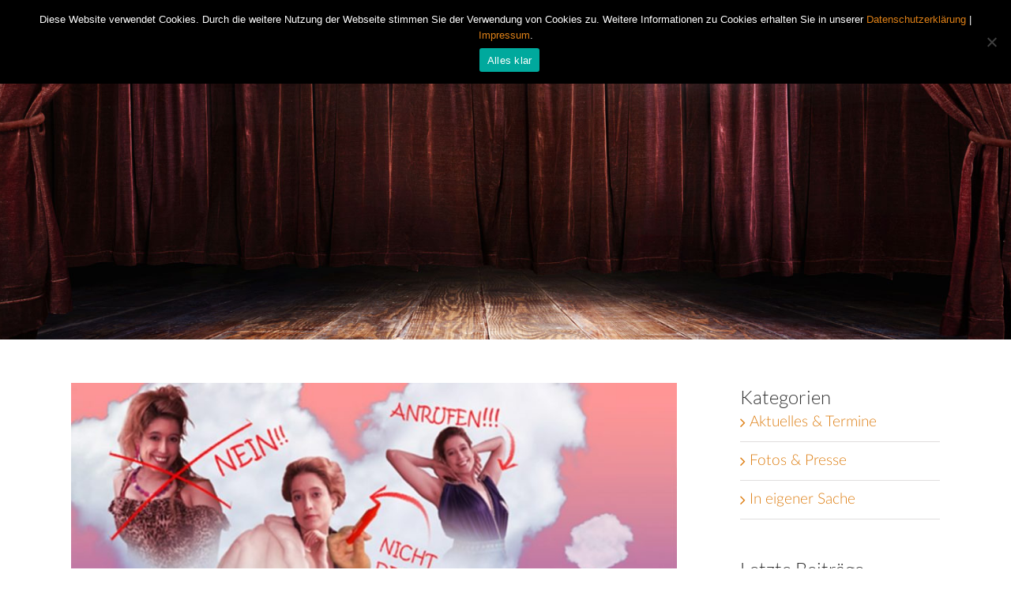

--- FILE ---
content_type: text/html; charset=UTF-8
request_url: https://kadekoehler.info/2018/05/14/rezension-zu-traumfrau-verzweifelt-gesucht/
body_size: 20087
content:
<!DOCTYPE html>
<html class="" lang="de">
<head>
	<meta http-equiv="X-UA-Compatible" content="IE=edge" />
	<meta http-equiv="Content-Type" content="text/html; charset=utf-8"/>
	<meta name="viewport" content="width=device-width, initial-scale=1" />
	<meta name='robots' content='index, follow, max-image-preview:large, max-snippet:-1, max-video-preview:-1' />
	<style>img:is([sizes="auto" i], [sizes^="auto," i]) { contain-intrinsic-size: 3000px 1500px }</style>
	
	<!-- This site is optimized with the Yoast SEO plugin v26.1.1 - https://yoast.com/wordpress/plugins/seo/ -->
	<title>Rezension zu &quot;Traumfrau verzweifelt gesucht&quot; - Klaus Dieter Köhler</title>
	<link rel="canonical" href="https://kadekoehler.info/2018/05/14/rezension-zu-traumfrau-verzweifelt-gesucht/" />
	<meta property="og:locale" content="de_DE" />
	<meta property="og:type" content="article" />
	<meta property="og:title" content="Rezension zu &quot;Traumfrau verzweifelt gesucht&quot; - Klaus Dieter Köhler" />
	<meta property="og:description" content="Wir treffen uns im »Polarbär« von Florian Grobbel (13. Februar 2017) Jaja, die Achtziger. Man kann ja viel kritisieren an der heutigen Zeit, aber jeder, der nach 1995 geboren wurde und je einmal einen" />
	<meta property="og:url" content="https://kadekoehler.info/2018/05/14/rezension-zu-traumfrau-verzweifelt-gesucht/" />
	<meta property="og:site_name" content="Klaus Dieter Köhler" />
	<meta property="article:published_time" content="2018-05-14T11:29:38+00:00" />
	<meta property="article:modified_time" content="2018-08-01T11:00:57+00:00" />
	<meta property="og:image" content="https://kadekoehler.info/wp-content/uploads/2018/05/klaus_dieter_koehler_theaterregisseur_beitragsbild_traumfrau_verzweifelt_gesucht_polarbaer.jpg" />
	<meta property="og:image:width" content="1049" />
	<meta property="og:image:height" content="709" />
	<meta property="og:image:type" content="image/jpeg" />
	<meta name="author" content="Klaus Dieter Köhler" />
	<meta name="twitter:card" content="summary_large_image" />
	<meta name="twitter:label1" content="Verfasst von" />
	<meta name="twitter:data1" content="Klaus Dieter Köhler" />
	<meta name="twitter:label2" content="Geschätzte Lesezeit" />
	<meta name="twitter:data2" content="4 Minuten" />
	<script type="application/ld+json" class="yoast-schema-graph">{"@context":"https://schema.org","@graph":[{"@type":"Article","@id":"https://kadekoehler.info/2018/05/14/rezension-zu-traumfrau-verzweifelt-gesucht/#article","isPartOf":{"@id":"https://kadekoehler.info/2018/05/14/rezension-zu-traumfrau-verzweifelt-gesucht/"},"author":{"name":"Klaus Dieter Köhler","@id":"https://kadekoehler.info/#/schema/person/51dbc726067b5764a9e7f5de750dee58"},"headline":"Rezension zu &#8222;Traumfrau verzweifelt gesucht&#8220;","datePublished":"2018-05-14T11:29:38+00:00","dateModified":"2018-08-01T11:00:57+00:00","mainEntityOfPage":{"@id":"https://kadekoehler.info/2018/05/14/rezension-zu-traumfrau-verzweifelt-gesucht/"},"wordCount":757,"commentCount":0,"publisher":{"@id":"https://kadekoehler.info/#/schema/person/51dbc726067b5764a9e7f5de750dee58"},"image":{"@id":"https://kadekoehler.info/2018/05/14/rezension-zu-traumfrau-verzweifelt-gesucht/#primaryimage"},"thumbnailUrl":"https://kadekoehler.info/wp-content/uploads/2018/05/klaus_dieter_koehler_theaterregisseur_beitragsbild_traumfrau_verzweifelt_gesucht_polarbaer.jpg","articleSection":["Fotos &amp; Presse"],"inLanguage":"de","potentialAction":[{"@type":"CommentAction","name":"Comment","target":["https://kadekoehler.info/2018/05/14/rezension-zu-traumfrau-verzweifelt-gesucht/#respond"]}]},{"@type":"WebPage","@id":"https://kadekoehler.info/2018/05/14/rezension-zu-traumfrau-verzweifelt-gesucht/","url":"https://kadekoehler.info/2018/05/14/rezension-zu-traumfrau-verzweifelt-gesucht/","name":"Rezension zu \"Traumfrau verzweifelt gesucht\" - Klaus Dieter Köhler","isPartOf":{"@id":"https://kadekoehler.info/#website"},"primaryImageOfPage":{"@id":"https://kadekoehler.info/2018/05/14/rezension-zu-traumfrau-verzweifelt-gesucht/#primaryimage"},"image":{"@id":"https://kadekoehler.info/2018/05/14/rezension-zu-traumfrau-verzweifelt-gesucht/#primaryimage"},"thumbnailUrl":"https://kadekoehler.info/wp-content/uploads/2018/05/klaus_dieter_koehler_theaterregisseur_beitragsbild_traumfrau_verzweifelt_gesucht_polarbaer.jpg","datePublished":"2018-05-14T11:29:38+00:00","dateModified":"2018-08-01T11:00:57+00:00","breadcrumb":{"@id":"https://kadekoehler.info/2018/05/14/rezension-zu-traumfrau-verzweifelt-gesucht/#breadcrumb"},"inLanguage":"de","potentialAction":[{"@type":"ReadAction","target":["https://kadekoehler.info/2018/05/14/rezension-zu-traumfrau-verzweifelt-gesucht/"]}]},{"@type":"ImageObject","inLanguage":"de","@id":"https://kadekoehler.info/2018/05/14/rezension-zu-traumfrau-verzweifelt-gesucht/#primaryimage","url":"https://kadekoehler.info/wp-content/uploads/2018/05/klaus_dieter_koehler_theaterregisseur_beitragsbild_traumfrau_verzweifelt_gesucht_polarbaer.jpg","contentUrl":"https://kadekoehler.info/wp-content/uploads/2018/05/klaus_dieter_koehler_theaterregisseur_beitragsbild_traumfrau_verzweifelt_gesucht_polarbaer.jpg","width":1049,"height":709,"caption":"Klaus-Dieter Köhler Theaterregisseur Traumfrau verzweifelt gesucht Rezension"},{"@type":"BreadcrumbList","@id":"https://kadekoehler.info/2018/05/14/rezension-zu-traumfrau-verzweifelt-gesucht/#breadcrumb","itemListElement":[{"@type":"ListItem","position":1,"name":"Home","item":"https://kadekoehler.info/"},{"@type":"ListItem","position":2,"name":"Blog","item":"https://kadekoehler.info/fotos-und-presse/"},{"@type":"ListItem","position":3,"name":"Rezension zu &#8222;Traumfrau verzweifelt gesucht&#8220;"}]},{"@type":"WebSite","@id":"https://kadekoehler.info/#website","url":"https://kadekoehler.info/","name":"Klaus-Dieter Köhler","description":"","publisher":{"@id":"https://kadekoehler.info/#/schema/person/51dbc726067b5764a9e7f5de750dee58"},"potentialAction":[{"@type":"SearchAction","target":{"@type":"EntryPoint","urlTemplate":"https://kadekoehler.info/?s={search_term_string}"},"query-input":{"@type":"PropertyValueSpecification","valueRequired":true,"valueName":"search_term_string"}}],"inLanguage":"de"},{"@type":["Person","Organization"],"@id":"https://kadekoehler.info/#/schema/person/51dbc726067b5764a9e7f5de750dee58","name":"Klaus Dieter Köhler","image":{"@type":"ImageObject","inLanguage":"de","@id":"https://kadekoehler.info/#/schema/person/image/","url":"https://kadekoehler.info/wp-content/uploads/2015/08/klaus_dieter_koehler_theaterregisseur_ueber_mich_foto.jpg","contentUrl":"https://kadekoehler.info/wp-content/uploads/2015/08/klaus_dieter_koehler_theaterregisseur_ueber_mich_foto.jpg","width":1619,"height":2428,"caption":"Klaus Dieter Köhler"},"logo":{"@id":"https://kadekoehler.info/#/schema/person/image/"},"url":"https://kadekoehler.info/author/kade/"}]}</script>
	<!-- / Yoast SEO plugin. -->


<link rel="alternate" type="application/rss+xml" title="Klaus Dieter Köhler &raquo; Feed" href="https://kadekoehler.info/feed/" />
<link rel="alternate" type="application/rss+xml" title="Klaus Dieter Köhler &raquo; Kommentar-Feed" href="https://kadekoehler.info/comments/feed/" />
					<link rel="shortcut icon" href="https://kadekoehler.info/wp-content/uploads/2017/01/klaus_dieter_koehler_theaterregisseur_favicon_16x16px.jpg" type="image/x-icon" />
		
					<!-- Apple Touch Icon -->
			<link rel="apple-touch-icon" sizes="180x180" href="https://kadekoehler.info/wp-content/uploads/2017/01/klaus_dieter_koehler_theaterregisseur_favicon_114x114px.jpg">
		
					<!-- Android Icon -->
			<link rel="icon" sizes="192x192" href="https://kadekoehler.info/wp-content/uploads/2017/01/klaus_dieter_koehler_theaterregisseur_favicon_57x57px.jpg">
		
					<!-- MS Edge Icon -->
			<meta name="msapplication-TileImage" content="https://kadekoehler.info/wp-content/uploads/2017/01/klaus_dieter_koehler_theaterregisseur_favicon_72x72px.jpg">
				<link rel="alternate" type="application/rss+xml" title="Klaus Dieter Köhler &raquo; Rezension zu &#8222;Traumfrau verzweifelt gesucht&#8220;-Kommentar-Feed" href="https://kadekoehler.info/2018/05/14/rezension-zu-traumfrau-verzweifelt-gesucht/feed/" />
<link rel='stylesheet' id='advpsStyleSheet-css' href='https://kadekoehler.info/wp-content/plugins/advanced-post-slider/advps-style.css?ver=6.8.3' type='text/css' media='all' />
<link rel='stylesheet' id='cookie-notice-front-css' href='https://kadekoehler.info/wp-content/plugins/cookie-notice/css/front.min.css?ver=2.5.7' type='text/css' media='all' />
<link rel='stylesheet' id='jmig_stylesheet_layout-css' href='https://kadekoehler.info/wp-content/plugins/jquery-masonry-image-gallery/styles/jmig-masonry-layout.css?ver=3.0.2' type='text/css' media='all' />
<link rel='stylesheet' id='jmig_stylesheet-css' href='https://kadekoehler.info/wp-content/plugins/jquery-masonry-image-gallery/styles/jmig-masonry-v3-animation.css?ver=3.0.2' type='text/css' media='all' />
<style id='jmig_stylesheet-inline-css' type='text/css'>
.gallery-item:not(.emoji), .gallery-item img:not(.emoji), gallery-item a:not(.emoji) { width: 150px !important; max-width: 150px !important; min-width: 150px !important; }
.gallery-item {margin: 1px !important}
</style>
<link rel='stylesheet' id='jmig_captions-css' href='https://kadekoehler.info/wp-content/plugins/jquery-masonry-image-gallery/styles/jmig-maosnry-v3-captions.css?ver=3.0.2' type='text/css' media='all' />
<!--[if lte IE 9]>
<link rel='stylesheet' id='jmig-lte-IE9-css' href='https://kadekoehler.info/wp-content/plugins/jquery-masonry-image-gallery/styles/jmig-lte-ie9.css?ver=3.0.2' type='text/css' media='all' />
<![endif]-->
<link rel='stylesheet' id='fusion-dynamic-css-css' href='https://kadekoehler.info/wp-content/uploads/fusion-styles/10e7651d4631c2df30de88ffb462e9ff.min.css?ver=3.13.3' type='text/css' media='all' />
<script type="text/javascript" src="https://kadekoehler.info/wp-includes/js/jquery/jquery.min.js?ver=3.7.1" id="jquery-core-js"></script>
<script type="text/javascript" src="https://kadekoehler.info/wp-includes/js/jquery/jquery-migrate.min.js?ver=3.4.1" id="jquery-migrate-js"></script>
<script type="text/javascript" src="https://kadekoehler.info/wp-content/plugins/advanced-post-slider/js/advps.frnt.script.js?ver=6.8.3" id="advps_front_script-js"></script>
<script type="text/javascript" src="https://kadekoehler.info/wp-content/plugins/advanced-post-slider/bxslider/jquery.bxslider.min.js?ver=6.8.3" id="advps_jbx-js"></script>
<script type="text/javascript" id="cookie-notice-front-js-before">
/* <![CDATA[ */
var cnArgs = {"ajaxUrl":"https:\/\/kadekoehler.info\/wp-admin\/admin-ajax.php","nonce":"3d5b4a4486","hideEffect":"fade","position":"top","onScroll":false,"onScrollOffset":100,"onClick":false,"cookieName":"cookie_notice_accepted","cookieTime":2592000,"cookieTimeRejected":2592000,"globalCookie":false,"redirection":false,"cache":false,"revokeCookies":false,"revokeCookiesOpt":"automatic"};
/* ]]> */
</script>
<script type="text/javascript" src="https://kadekoehler.info/wp-content/plugins/cookie-notice/js/front.min.js?ver=2.5.7" id="cookie-notice-front-js"></script>
<script type="text/javascript" src="//kadekoehler.info/wp-content/plugins/revslider/sr6/assets/js/rbtools.min.js?ver=6.7.29" async id="tp-tools-js"></script>
<script type="text/javascript" src="//kadekoehler.info/wp-content/plugins/revslider/sr6/assets/js/rs6.min.js?ver=6.7.34" async id="revmin-js"></script>
<link rel="https://api.w.org/" href="https://kadekoehler.info/wp-json/" /><link rel="alternate" title="JSON" type="application/json" href="https://kadekoehler.info/wp-json/wp/v2/posts/2632" /><link rel="EditURI" type="application/rsd+xml" title="RSD" href="https://kadekoehler.info/xmlrpc.php?rsd" />
<meta name="generator" content="WordPress 6.8.3" />
<link rel='shortlink' href='https://kadekoehler.info/?p=2632' />
<link rel="alternate" title="oEmbed (JSON)" type="application/json+oembed" href="https://kadekoehler.info/wp-json/oembed/1.0/embed?url=https%3A%2F%2Fkadekoehler.info%2F2018%2F05%2F14%2Frezension-zu-traumfrau-verzweifelt-gesucht%2F" />
<link rel="alternate" title="oEmbed (XML)" type="text/xml+oembed" href="https://kadekoehler.info/wp-json/oembed/1.0/embed?url=https%3A%2F%2Fkadekoehler.info%2F2018%2F05%2F14%2Frezension-zu-traumfrau-verzweifelt-gesucht%2F&#038;format=xml" />
<style type="text/css" id="css-fb-visibility">@media screen and (max-width: 640px){.fusion-no-small-visibility{display:none !important;}body .sm-text-align-center{text-align:center !important;}body .sm-text-align-left{text-align:left !important;}body .sm-text-align-right{text-align:right !important;}body .sm-flex-align-center{justify-content:center !important;}body .sm-flex-align-flex-start{justify-content:flex-start !important;}body .sm-flex-align-flex-end{justify-content:flex-end !important;}body .sm-mx-auto{margin-left:auto !important;margin-right:auto !important;}body .sm-ml-auto{margin-left:auto !important;}body .sm-mr-auto{margin-right:auto !important;}body .fusion-absolute-position-small{position:absolute;top:auto;width:100%;}.awb-sticky.awb-sticky-small{ position: sticky; top: var(--awb-sticky-offset,0); }}@media screen and (min-width: 641px) and (max-width: 1024px){.fusion-no-medium-visibility{display:none !important;}body .md-text-align-center{text-align:center !important;}body .md-text-align-left{text-align:left !important;}body .md-text-align-right{text-align:right !important;}body .md-flex-align-center{justify-content:center !important;}body .md-flex-align-flex-start{justify-content:flex-start !important;}body .md-flex-align-flex-end{justify-content:flex-end !important;}body .md-mx-auto{margin-left:auto !important;margin-right:auto !important;}body .md-ml-auto{margin-left:auto !important;}body .md-mr-auto{margin-right:auto !important;}body .fusion-absolute-position-medium{position:absolute;top:auto;width:100%;}.awb-sticky.awb-sticky-medium{ position: sticky; top: var(--awb-sticky-offset,0); }}@media screen and (min-width: 1025px){.fusion-no-large-visibility{display:none !important;}body .lg-text-align-center{text-align:center !important;}body .lg-text-align-left{text-align:left !important;}body .lg-text-align-right{text-align:right !important;}body .lg-flex-align-center{justify-content:center !important;}body .lg-flex-align-flex-start{justify-content:flex-start !important;}body .lg-flex-align-flex-end{justify-content:flex-end !important;}body .lg-mx-auto{margin-left:auto !important;margin-right:auto !important;}body .lg-ml-auto{margin-left:auto !important;}body .lg-mr-auto{margin-right:auto !important;}body .fusion-absolute-position-large{position:absolute;top:auto;width:100%;}.awb-sticky.awb-sticky-large{ position: sticky; top: var(--awb-sticky-offset,0); }}</style><meta name="generator" content="Powered by Slider Revolution 6.7.34 - responsive, Mobile-Friendly Slider Plugin for WordPress with comfortable drag and drop interface." />
<script>function setREVStartSize(e){
			//window.requestAnimationFrame(function() {
				window.RSIW = window.RSIW===undefined ? window.innerWidth : window.RSIW;
				window.RSIH = window.RSIH===undefined ? window.innerHeight : window.RSIH;
				try {
					var pw = document.getElementById(e.c).parentNode.offsetWidth,
						newh;
					pw = pw===0 || isNaN(pw) || (e.l=="fullwidth" || e.layout=="fullwidth") ? window.RSIW : pw;
					e.tabw = e.tabw===undefined ? 0 : parseInt(e.tabw);
					e.thumbw = e.thumbw===undefined ? 0 : parseInt(e.thumbw);
					e.tabh = e.tabh===undefined ? 0 : parseInt(e.tabh);
					e.thumbh = e.thumbh===undefined ? 0 : parseInt(e.thumbh);
					e.tabhide = e.tabhide===undefined ? 0 : parseInt(e.tabhide);
					e.thumbhide = e.thumbhide===undefined ? 0 : parseInt(e.thumbhide);
					e.mh = e.mh===undefined || e.mh=="" || e.mh==="auto" ? 0 : parseInt(e.mh,0);
					if(e.layout==="fullscreen" || e.l==="fullscreen")
						newh = Math.max(e.mh,window.RSIH);
					else{
						e.gw = Array.isArray(e.gw) ? e.gw : [e.gw];
						for (var i in e.rl) if (e.gw[i]===undefined || e.gw[i]===0) e.gw[i] = e.gw[i-1];
						e.gh = e.el===undefined || e.el==="" || (Array.isArray(e.el) && e.el.length==0)? e.gh : e.el;
						e.gh = Array.isArray(e.gh) ? e.gh : [e.gh];
						for (var i in e.rl) if (e.gh[i]===undefined || e.gh[i]===0) e.gh[i] = e.gh[i-1];
											
						var nl = new Array(e.rl.length),
							ix = 0,
							sl;
						e.tabw = e.tabhide>=pw ? 0 : e.tabw;
						e.thumbw = e.thumbhide>=pw ? 0 : e.thumbw;
						e.tabh = e.tabhide>=pw ? 0 : e.tabh;
						e.thumbh = e.thumbhide>=pw ? 0 : e.thumbh;
						for (var i in e.rl) nl[i] = e.rl[i]<window.RSIW ? 0 : e.rl[i];
						sl = nl[0];
						for (var i in nl) if (sl>nl[i] && nl[i]>0) { sl = nl[i]; ix=i;}
						var m = pw>(e.gw[ix]+e.tabw+e.thumbw) ? 1 : (pw-(e.tabw+e.thumbw)) / (e.gw[ix]);
						newh =  (e.gh[ix] * m) + (e.tabh + e.thumbh);
					}
					var el = document.getElementById(e.c);
					if (el!==null && el) el.style.height = newh+"px";
					el = document.getElementById(e.c+"_wrapper");
					if (el!==null && el) {
						el.style.height = newh+"px";
						el.style.display = "block";
					}
				} catch(e){
					console.log("Failure at Presize of Slider:" + e)
				}
			//});
		  };</script>
		<script type="text/javascript">
			var doc = document.documentElement;
			doc.setAttribute( 'data-useragent', navigator.userAgent );
		</script>
		
		
	<script type="text/javascript">
		var doc = document.documentElement;
		doc.setAttribute('data-useragent', navigator.userAgent);
	</script>

	</head>

<body class="wp-singular post-template-default single single-post postid-2632 single-format-standard wp-theme-Avada wp-child-theme-Avada-Child-Theme cookies-not-set has-sidebar fusion-image-hovers fusion-pagination-sizing fusion-button_type-flat fusion-button_span-no fusion-button_gradient-linear avada-image-rollover-circle-no avada-image-rollover-yes avada-image-rollover-direction-left fusion-body ltr fusion-sticky-header no-tablet-sticky-header no-mobile-sticky-header no-desktop-totop no-mobile-totop fusion-disable-outline fusion-sub-menu-fade mobile-logo-pos-left layout-wide-mode avada-has-boxed-modal-shadow-none layout-scroll-offset-full avada-has-zero-margin-offset-top fusion-top-header menu-text-align-center mobile-menu-design-modern fusion-show-pagination-text fusion-header-layout-v1 avada-responsive avada-footer-fx-none avada-menu-highlight-style-bar fusion-search-form-classic fusion-main-menu-search-overlay fusion-avatar-square avada-sticky-shrinkage avada-blog-layout-medium avada-blog-archive-layout-medium avada-header-shadow-yes avada-menu-icon-position-left avada-has-megamenu-shadow avada-has-breadcrumb-mobile-hidden avada-has-titlebar-hide avada-has-slidingbar-widgets avada-has-slidingbar-position-top avada-slidingbar-toggle-style-triangle avada-has-pagination-padding avada-flyout-menu-direction-fade avada-ec-views-v1">
				<div id="wrapper" class="">
		<div id="home" style="position:relative;top:-1px;"></div>
		
			<header class="fusion-header-wrapper fusion-header-shadow">
				<div class="fusion-header-v1 fusion-logo-alignment fusion-logo-left fusion-sticky-menu- fusion-sticky-logo- fusion-mobile-logo-  fusion-mobile-menu-design-modern">
					<div class="fusion-header-sticky-height"></div>
<div class="fusion-header">
	<div class="fusion-row">
					<div class="fusion-logo" data-margin-top="0px" data-margin-bottom="0px" data-margin-left="0px" data-margin-right="0px">
		</div>		<nav class="fusion-main-menu" aria-label="Hauptmenü"><div class="fusion-overlay-search">		<form role="search" class="searchform fusion-search-form  fusion-search-form-classic" method="get" action="https://kadekoehler.info/">
			<div class="fusion-search-form-content">

				
				<div class="fusion-search-field search-field">
					<label><span class="screen-reader-text">Suche nach:</span>
													<input type="search" value="" name="s" class="s" placeholder="Suchen..." required aria-required="true" aria-label="Suchen..."/>
											</label>
				</div>
				<div class="fusion-search-button search-button">
					<input type="submit" class="fusion-search-submit searchsubmit" aria-label="Suche" value="&#xf002;" />
									</div>

				
			</div>


			
		</form>
		<div class="fusion-search-spacer"></div><a href="#" role="button" aria-label="Schließe die Suche" class="fusion-close-search"></a></div><ul id="menu-main" class="fusion-menu"><li  id="menu-item-12"  class="menu-item menu-item-type-post_type menu-item-object-page menu-item-home menu-item-12"  data-item-id="12"><a  href="https://kadekoehler.info/" class="fusion-bar-highlight"><span class="menu-text">Home</span></a></li><li  id="menu-item-24"  class="menu-item menu-item-type-post_type menu-item-object-page menu-item-24"  data-item-id="24"><a  href="https://kadekoehler.info/ueber-mich/" class="fusion-bar-highlight"><span class="menu-text">Über mich</span></a></li><li  id="menu-item-1261"  class="menu-item menu-item-type-post_type menu-item-object-page current_page_parent menu-item-1261"  data-item-id="1261"><a  href="https://kadekoehler.info/fotos-und-presse/" class="fusion-bar-highlight"><span class="menu-text">Blog</span></a></li><li  id="menu-item-22"  class="menu-item menu-item-type-post_type menu-item-object-page menu-item-22"  data-item-id="22"><a  href="https://kadekoehler.info/regiearbeiten/" class="fusion-bar-highlight"><span class="menu-text">Regiearbeiten</span></a></li><li  id="menu-item-21"  class="menu-item menu-item-type-post_type menu-item-object-page menu-item-21"  data-item-id="21"><a  href="https://kadekoehler.info/kontakt/" class="fusion-bar-highlight"><span class="menu-text">Kontakt</span></a></li></ul></nav>	<div class="fusion-mobile-menu-icons">
							<a href="#" class="fusion-icon awb-icon-bars" aria-label="Toggle mobile menu" aria-expanded="false"></a>
		
		
		
			</div>

<nav class="fusion-mobile-nav-holder fusion-mobile-menu-text-align-left" aria-label="Main Menu Mobile"></nav>

					</div>
</div>
				</div>
				<div class="fusion-clearfix"></div>
			</header>
					
		<div id="sliders-container">
			
<div class="fusion-slider-revolution rev_slider_wrapper">			<!-- START Slider_Allgemein REVOLUTION SLIDER 6.7.34 --><p class="rs-p-wp-fix"></p>
			<rs-module-wrap id="rev_slider_19_1_wrapper" data-source="gallery" style="visibility:hidden;background:#E9E9E9;padding:0;margin:0px auto;margin-top:0;margin-bottom:0;">
				<rs-module id="rev_slider_19_1" style="" data-version="6.7.34">
					<rs-slides style="overflow: hidden; position: absolute;">
						<rs-slide style="position: absolute;" data-key="rs-22" data-title="Slide" data-anim="adpr:false;">
							<img src="//kadekoehler.info/wp-content/plugins/revslider/sr6/assets/assets/dummy.png" alt="" title="Rezension zu &#8222;Traumfrau verzweifelt gesucht&#8220;" class="rev-slidebg tp-rs-img rs-lazyload" data-lazyload="//kadekoehler.info/wp-content/uploads/2015/09/klaus_dieter_koehler_theaterregisseur_unterseite_allgemein.jpg" data-bg="p:center top;" data-no-retina>
<!---->					</rs-slide>
						<rs-slide style="position: absolute;" data-key="rs-221" data-title="Slide" data-anim="adpr:false;">
							<img src="//kadekoehler.info/wp-content/plugins/revslider/sr6/assets/assets/dummy.png" alt="" title="Rezension zu &#8222;Traumfrau verzweifelt gesucht&#8220;" class="rev-slidebg tp-rs-img rs-lazyload" data-lazyload="//kadekoehler.info/wp-content/uploads/2015/09/klaus_dieter_koehler_theaterregisseur_unterseite_allgemein.jpg" data-bg="p:center top;" data-no-retina>
<!---->					</rs-slide>
					</rs-slides>
				</rs-module>
				<script>
					setREVStartSize({c: 'rev_slider_19_1',rl:[1240,1024,768,480],el:[],gw:[960],gh:[350],type:'standard',justify:'',layout:'fullwidth',mh:"350"});if (window.RS_MODULES!==undefined && window.RS_MODULES.modules!==undefined && window.RS_MODULES.modules["revslider191"]!==undefined) {window.RS_MODULES.modules["revslider191"].once = false;window.revapi19 = undefined;if (window.RS_MODULES.checkMinimal!==undefined) window.RS_MODULES.checkMinimal()}
				</script>
			</rs-module-wrap>
			<!-- END REVOLUTION SLIDER -->
</div>		</div>
									
		
						<main id="main" role="main" class="clearfix " style="">
			<div class="fusion-row" style="">

<section id="content" style="float: left;">
	
					<article id="post-2632" class="post post-2632 type-post status-publish format-standard has-post-thumbnail hentry category-fotos-und-presse">
						
														<div class="fusion-flexslider flexslider fusion-flexslider-loading post-slideshow fusion-post-slideshow">
				<ul class="slides">
																<li>
															<img width="1049" height="709" src="https://kadekoehler.info/wp-content/uploads/2018/05/klaus_dieter_koehler_theaterregisseur_beitragsbild_traumfrau_verzweifelt_gesucht_polarbaer.jpg" class="attachment-full size-full wp-post-image" alt="Klaus-Dieter Köhler Theaterregisseur Traumfrau verzweifelt gesucht Rezension" decoding="async" fetchpriority="high" srcset="https://kadekoehler.info/wp-content/uploads/2018/05/klaus_dieter_koehler_theaterregisseur_beitragsbild_traumfrau_verzweifelt_gesucht_polarbaer-200x135.jpg 200w, https://kadekoehler.info/wp-content/uploads/2018/05/klaus_dieter_koehler_theaterregisseur_beitragsbild_traumfrau_verzweifelt_gesucht_polarbaer-400x270.jpg 400w, https://kadekoehler.info/wp-content/uploads/2018/05/klaus_dieter_koehler_theaterregisseur_beitragsbild_traumfrau_verzweifelt_gesucht_polarbaer-600x406.jpg 600w, https://kadekoehler.info/wp-content/uploads/2018/05/klaus_dieter_koehler_theaterregisseur_beitragsbild_traumfrau_verzweifelt_gesucht_polarbaer-800x541.jpg 800w, https://kadekoehler.info/wp-content/uploads/2018/05/klaus_dieter_koehler_theaterregisseur_beitragsbild_traumfrau_verzweifelt_gesucht_polarbaer.jpg 1049w" sizes="(max-width: 800px) 100vw, 800px" />													</li>

																																																																																																															</ul>
			</div>
						
						<div class="post-content">
				<h2>Wir treffen uns im »Polarbär«</h2>
<p><i>von Florian Grobbel (13. Februar 2017)</i></p>
<p><b>Jaja, die Achtziger. Man kann ja viel kritisieren an der heutigen Zeit, aber jeder, der nach 1995 geboren wurde und je einmal einen Blick in den Führerschein seiner Eltern geworfen hat, schätzt sich glücklich in eine nicht so befremdliche Welt geboren worden zu sein. Doch zugegeben: Bei dem schmissigen Achtziger-Soundtrack, der die Inszenierung von Tony Dunhams <i>Traumfrau verzweifelt gesucht </i>begleitet, kann man nicht anders, als mit dem Fuß zu wippen, auch als Kind fern von dieser Prä-Tinder-Zeit der Kofferschreibmaschinen, Faxgeräte und diesen komischen Dingern namens Kontaktanzeigen. </b></p>
<p>Harald, ein etwas pummeliger Softie um die 40, wurde von seiner langjährigen Freundin Julia verlassen, was ihn in ein ziemliches Loch stürzen lässt. Seine Sorgen vertraut er dem Publikum an, was dem liebevollen Teddybären sofort Sympathie verschafft. Außer von den mitfühlenden Zuschauern bekommt er Unterstützung von seiner besten Freundin Henriette, die ihm Tee kocht, Äpfel schneidet und ihn seelisch wieder aufbaut. Diese bringt ihn durch einen Blick in die<em> Fränkische Nacht</em> auf den Gedanken, es einmal mit Kontaktanzeigen auszuprobieren.</p>
<p>Zunächst etwas skeptisch, traut er sich schließlich doch auf eine der Anfragen einzugehen und trifft sich mit der Amerikanerin Trish, welche nach einigen Reisen durch die Welt nun in der Metropole Bamberg ihr Glück finden will. Sicher trägt auch der Umstand, dass sich die beiden genau in der Kneipe  treffen, in der sich Harald und Julia damals trennten, dazu bei, dass der neue Kontakt nicht so recht fruchten will. Doch mit einem Mal ist Harald gepackt von der Idee der Kontaktanzeigen. Nach und nach wird er selbst ein bisschen zu <i>Leasure Suit Larry</i> und geht eine erfolglose Verabredung nach der anderen ein. Dabei bedenkt er allerdings eines nicht: Frauen sind anders, als in seiner Fantasie.</p>
<p>&nbsp;</p>
<h2>Das ist kein Film von Dieter Wedel</h2>
<p>Die Bamberger Version von <i>Traumfrau verzweifelt gesucht </i>unter der Regie von Klaus-Dieter Köhler versteht es auf jeden Fall die Stimmung der Achtziger zu vermitteln. Von passenden Hits wie <i>Girls just wanna have fun </i>und <i>Like a virgin</i>, über <i>Knight Rider</i>&#8211; und <i>Magnum</i>-Anspielungen, bis hin zu dem hübsch-hässlichen Werbeplakat der Aufführung. Man fühlt sich sofort wie in einer Kinokomödie dieser Zeit, woran auch der Erzählstil eins zu eins anknüpft. Das hat natürlich zur Folge, dass die Witze nichts Neues sind und die Handlung keine überraschenden Wendungen auf sich nimmt, doch die kleinen Anspielungen auf die damalige Popkultur und Bamberg-Insiderwitze erfrischen das Ganze ungemein.</p>
<p>Ebenso die kurzen Brüche in der Aufführung mit einem kurzen Seitenhieb auf die #MeToo<i>&#8211;</i>Debatte kommen unerwartet. So gefällt es der Schauspielerin Nadine Panjas überhaupt nicht, dass ihr Kollege Patrick L. Schmitz in seiner Rolle als Harald ein so klischeebeladenes Frauenbild hat und sich in seiner Fantasien die Traumfrauen als eindimensionale jauchzende Operndiven oder temperamentvolle, spanische Vollblut-Señoritas vorstellt. Nun kann man sehr leicht in einem beliebigen Stück solche hohlen Phrasen wie »aktueller denn je« einfügen und mit Gewalt jede Boulevard-Komödie als wichtigen Beitrag zur Gesellschaftskritik bezeichnen, doch hier bleibt es glücklicherweise bei kurzen Seitenhieben zu dem Thema (auch mit einem kurzen Gruß an Dieter Wedel) und man lässt Komödie Komödie sein.</p>
<p>Was die Inszenierung auf jeden Fall bereichert und für einige gute Lacher beim Publikum sorgt, ist die bemerkenswerte Spielfreude der drei Schauspielerinnen und Schauspieler. Patrick L. Schmitz vermittelt dem Publikum eine schöne Abwechslung von Mitleid und Schadenfreude und Rebekka Herl, welche in dieser Premiere die beste Freundin Henri spielte, vertritt ohne Makel die verhinderte Schauspielerin Eva Steines. Herausragend ist allerdings die Leistung von Nadine Panjas, welche alle Traumfrauen spielt. Insgesamt fünfmal wechselt sie Rolle und Kostüm und verschafft es sowohl der breitbeinig-sitzenden Amerikanerin, als auch der heißblütigen Spanierin und der schüchternen Hesse-Liebhaberin Seele einzuhauchen und zeigt in jeder ihrer Verwandlungen überzeugend, was eine moderne Frau dieser Zeit auszeichnet.</p>
<p>Den Stimmen des Publikums zu Folge war es eine spaßiger Samstagabend-Unterhaltung, was ich nur unterschreiben kann. Ein lustiges Stück, welches durch die Bamberger Inszenierung nicht so eindimensional wirkt, wie anfangs vielleicht erwartet, gewürzt mit einer kleinen Prise Gesellschaftskritik. Und mit einem kleinen Cyndi-Lauper-Ohrwurm verlässt man die <i>Alte Seilerei </i>und überlegt, dass vielleicht nicht alles so furchtbar in der Prä-Tinder-Zeit war. Aber erzählt das nicht weiter…</p>
<p>&nbsp;</p>
<p>Weitere Vorstellungen: 16. | 17. | 18. | 24. | 25. | Februar; sowie 4. und 18. März 2018 || jeweils 19:30 Uhr || Alte Seilerei</p>
<p><a href="http://kadekoehler.info/2018/05/14/rezension-zu-traumfrau-verzweifelt-gesucht/klaus_dieter_koehler_theaterregisseur_traumfrau_verzweifelt_gesucht_zeitungsbericht/" rel="attachment wp-att-2654"><img decoding="async" class="alignnone size-full wp-image-2654" src="http://kadekoehler.info/wp-content/uploads/2018/05/klaus_dieter_koehler_theaterregisseur_traumfrau_verzweifelt_gesucht_zeitungsbericht.jpg" alt="Zeitungsbericht &quot;Traumfrau verzweifelt gesucht&quot;" width="720" height="960" srcset="https://kadekoehler.info/wp-content/uploads/2018/05/klaus_dieter_koehler_theaterregisseur_traumfrau_verzweifelt_gesucht_zeitungsbericht-200x267.jpg 200w, https://kadekoehler.info/wp-content/uploads/2018/05/klaus_dieter_koehler_theaterregisseur_traumfrau_verzweifelt_gesucht_zeitungsbericht-225x300.jpg 225w, https://kadekoehler.info/wp-content/uploads/2018/05/klaus_dieter_koehler_theaterregisseur_traumfrau_verzweifelt_gesucht_zeitungsbericht-400x533.jpg 400w, https://kadekoehler.info/wp-content/uploads/2018/05/klaus_dieter_koehler_theaterregisseur_traumfrau_verzweifelt_gesucht_zeitungsbericht-600x800.jpg 600w, https://kadekoehler.info/wp-content/uploads/2018/05/klaus_dieter_koehler_theaterregisseur_traumfrau_verzweifelt_gesucht_zeitungsbericht.jpg 720w" sizes="(max-width: 720px) 100vw, 720px" /></a></p>
<p>Foto: Spielwerk Bamberg<br />
Quelle: <a href="https://www.rezensoehnchen.com/rezensionen/auffuehrungen/333-wir-treffen-uns-im-polarbaer">Rezensöhnchen</a> / Fränkischer Tag</p>
<div class="shariff shariff-align-flex-start shariff-widget-align-flex-start"><ul class="shariff-buttons theme-default orientation-horizontal buttonsize-medium"><li class="shariff-button twitter shariff-nocustomcolor" style="background-color:#1e3050"><a href="https://twitter.com/share?url=https%3A%2F%2Fkadekoehler.info%2F2018%2F05%2F14%2Frezension-zu-traumfrau-verzweifelt-gesucht%2F&text=Rezension%20zu%20%22Traumfrau%20verzweifelt%20gesucht%22" title="Bei X (Twitter) teilen" aria-label="Bei X (Twitter) teilen" role="button" rel="noreferrernoopener nofollow" class="shariff-link" style="; background-color:#000000; color:#fff" target="_blank"><span class="shariff-icon" style=""><svg xmlns="http://www.w3.org/2000/svg" height="1em" viewBox="0 0 512 512"><!--! Font Awesome Free 6.4.2 by @fontawesome - https://fontawesome.com License - https://fontawesome.com/license (Commercial License) Copyright 2023 Fonticons, Inc. --><style>svg{fill:#ffffff}</style><path d="M389.2 48h70.6L305.6 224.2 487 464H345L233.7 318.6 106.5 464H35.8L200.7 275.5 26.8 48H172.4L272.9 180.9 389.2 48zM364.4 421.8h39.1L151.1 88h-42L364.4 421.8z"/></svg></span><span class="shariff-text">twittern</span>&nbsp;</a></li><li class="shariff-button facebook shariff-nocustomcolor" style="background-color:#4273c8"><a href="https://www.facebook.com/sharer/sharer.php?u=https%3A%2F%2Fkadekoehler.info%2F2018%2F05%2F14%2Frezension-zu-traumfrau-verzweifelt-gesucht%2F" title="Bei Facebook teilen" aria-label="Bei Facebook teilen" role="button" rel="noreferrernoopener nofollow" class="shariff-link" style="; background-color:#3b5998; color:#fff" target="_blank"><span class="shariff-icon" style=""><svg width="32px" height="20px" xmlns="http://www.w3.org/2000/svg" viewBox="0 0 18 32"><path fill="#3b5998" d="M17.1 0.2v4.7h-2.8q-1.5 0-2.1 0.6t-0.5 1.9v3.4h5.2l-0.7 5.3h-4.5v13.6h-5.5v-13.6h-4.5v-5.3h4.5v-3.9q0-3.3 1.9-5.2t5-1.8q2.6 0 4.1 0.2z"/></svg></span><span class="shariff-text">teilen</span>&nbsp;</a></li><li class="shariff-button xing shariff-nocustomcolor" style="background-color:#29888a"><a href="https://www.xing.com/spi/shares/new?url=https%3A%2F%2Fkadekoehler.info%2F2018%2F05%2F14%2Frezension-zu-traumfrau-verzweifelt-gesucht%2F" title="Bei XING teilen" aria-label="Bei XING teilen" role="button" rel="noreferrernoopener nofollow" class="shariff-link" style="; background-color:#126567; color:#fff" target="_blank"><span class="shariff-icon" style=""><svg width="32px" height="20px" xmlns="http://www.w3.org/2000/svg" viewBox="0 0 25 32"><path fill="#126567" d="M10.7 11.9q-0.2 0.3-4.6 8.2-0.5 0.8-1.2 0.8h-4.3q-0.4 0-0.5-0.3t0-0.6l4.5-8q0 0 0 0l-2.9-5q-0.2-0.4 0-0.7 0.2-0.3 0.5-0.3h4.3q0.7 0 1.2 0.8zM25.1 0.4q0.2 0.3 0 0.7l-9.4 16.7 6 11q0.2 0.4 0 0.6-0.2 0.3-0.6 0.3h-4.3q-0.7 0-1.2-0.8l-6-11.1q0.3-0.6 9.5-16.8 0.4-0.8 1.2-0.8h4.3q0.4 0 0.5 0.3z"/></svg></span><span class="shariff-text">teilen</span>&nbsp;</a></li><li class="shariff-button linkedin shariff-nocustomcolor" style="background-color:#1488bf"><a href="https://www.linkedin.com/sharing/share-offsite/?url=https%3A%2F%2Fkadekoehler.info%2F2018%2F05%2F14%2Frezension-zu-traumfrau-verzweifelt-gesucht%2F" title="Bei LinkedIn teilen" aria-label="Bei LinkedIn teilen" role="button" rel="noreferrernoopener nofollow" class="shariff-link" style="; background-color:#0077b5; color:#fff" target="_blank"><span class="shariff-icon" style=""><svg width="32px" height="20px" xmlns="http://www.w3.org/2000/svg" viewBox="0 0 27 32"><path fill="#0077b5" d="M6.2 11.2v17.7h-5.9v-17.7h5.9zM6.6 5.7q0 1.3-0.9 2.2t-2.4 0.9h0q-1.5 0-2.4-0.9t-0.9-2.2 0.9-2.2 2.4-0.9 2.4 0.9 0.9 2.2zM27.4 18.7v10.1h-5.9v-9.5q0-1.9-0.7-2.9t-2.3-1.1q-1.1 0-1.9 0.6t-1.2 1.5q-0.2 0.5-0.2 1.4v9.9h-5.9q0-7.1 0-11.6t0-5.3l0-0.9h5.9v2.6h0q0.4-0.6 0.7-1t1-0.9 1.6-0.8 2-0.3q3 0 4.9 2t1.9 6z"/></svg></span><span class="shariff-text">mitteilen</span>&nbsp;</a></li><li class="shariff-button whatsapp shariff-nocustomcolor" style="background-color:#5cbe4a"><a href="https://api.whatsapp.com/send?text=https%3A%2F%2Fkadekoehler.info%2F2018%2F05%2F14%2Frezension-zu-traumfrau-verzweifelt-gesucht%2F%20Rezension%20zu%20%22Traumfrau%20verzweifelt%20gesucht%22" title="Bei Whatsapp teilen" aria-label="Bei Whatsapp teilen" role="button" rel="noreferrernoopener nofollow" class="shariff-link" style="; background-color:#34af23; color:#fff" target="_blank"><span class="shariff-icon" style=""><svg width="32px" height="20px" xmlns="http://www.w3.org/2000/svg" viewBox="0 0 32 32"><path fill="#34af23" d="M17.6 17.4q0.2 0 1.7 0.8t1.6 0.9q0 0.1 0 0.3 0 0.6-0.3 1.4-0.3 0.7-1.3 1.2t-1.8 0.5q-1 0-3.4-1.1-1.7-0.8-3-2.1t-2.6-3.3q-1.3-1.9-1.3-3.5v-0.1q0.1-1.6 1.3-2.8 0.4-0.4 0.9-0.4 0.1 0 0.3 0t0.3 0q0.3 0 0.5 0.1t0.3 0.5q0.1 0.4 0.6 1.6t0.4 1.3q0 0.4-0.6 1t-0.6 0.8q0 0.1 0.1 0.3 0.6 1.3 1.8 2.4 1 0.9 2.7 1.8 0.2 0.1 0.4 0.1 0.3 0 1-0.9t0.9-0.9zM14 26.9q2.3 0 4.3-0.9t3.6-2.4 2.4-3.6 0.9-4.3-0.9-4.3-2.4-3.6-3.6-2.4-4.3-0.9-4.3 0.9-3.6 2.4-2.4 3.6-0.9 4.3q0 3.6 2.1 6.6l-1.4 4.2 4.3-1.4q2.8 1.9 6.2 1.9zM14 2.2q2.7 0 5.2 1.1t4.3 2.9 2.9 4.3 1.1 5.2-1.1 5.2-2.9 4.3-4.3 2.9-5.2 1.1q-3.5 0-6.5-1.7l-7.4 2.4 2.4-7.2q-1.9-3.2-1.9-6.9 0-2.7 1.1-5.2t2.9-4.3 4.3-2.9 5.2-1.1z"/></svg></span><span class="shariff-text">teilen</span>&nbsp;</a></li></ul></div>							</div>

																																				
																	</article>
	</section>
<aside id="sidebar" class="sidebar fusion-widget-area fusion-content-widget-area fusion-sidebar-right fusion-blogsidebar" style="float: right;" data="">
											
					<section id="categories-2" class="widget widget_categories"><div class="heading"><h4 class="widget-title">Kategorien</h4></div>
			<ul>
					<li class="cat-item cat-item-1"><a href="https://kadekoehler.info/category/aktuelles-und-termine/">Aktuelles &amp; Termine</a>
</li>
	<li class="cat-item cat-item-3"><a href="https://kadekoehler.info/category/fotos-und-presse/">Fotos &amp; Presse</a>
</li>
	<li class="cat-item cat-item-13"><a href="https://kadekoehler.info/category/in-eigener-sache/">In eigener Sache</a>
</li>
			</ul>

			</section>
		<section id="recent-posts-2" class="widget widget_recent_entries">
		<div class="heading"><h4 class="widget-title">Letzte Beiträge</h4></div>
		<ul>
											<li>
					<a href="https://kadekoehler.info/2025/09/08/heute-weder-hamlet/">Heute weder Hamlet</a>
									</li>
											<li>
					<a href="https://kadekoehler.info/2025/09/08/es-war-die-lerche/">Es war die Lerche</a>
									</li>
											<li>
					<a href="https://kadekoehler.info/2025/09/08/wer-bin-ich/">Wer bin ich?</a>
									</li>
											<li>
					<a href="https://kadekoehler.info/2024/01/08/heute-abend-lola-blau/">Heute Abend Lola Blau</a>
									</li>
											<li>
					<a href="https://kadekoehler.info/2024/01/08/trouble-in-tahiti/">Trouble in Tahiti</a>
									</li>
					</ul>

		</section><section id="archives-2" class="widget widget_archive"><div class="heading"><h4 class="widget-title">Archiv</h4></div>
			<ul>
					<li><a href='https://kadekoehler.info/2025/09/'>September 2025</a></li>
	<li><a href='https://kadekoehler.info/2024/01/'>Januar 2024</a></li>
	<li><a href='https://kadekoehler.info/2022/06/'>Juni 2022</a></li>
	<li><a href='https://kadekoehler.info/2022/03/'>März 2022</a></li>
	<li><a href='https://kadekoehler.info/2021/11/'>November 2021</a></li>
	<li><a href='https://kadekoehler.info/2020/08/'>August 2020</a></li>
	<li><a href='https://kadekoehler.info/2020/06/'>Juni 2020</a></li>
	<li><a href='https://kadekoehler.info/2020/02/'>Februar 2020</a></li>
	<li><a href='https://kadekoehler.info/2019/08/'>August 2019</a></li>
	<li><a href='https://kadekoehler.info/2019/05/'>Mai 2019</a></li>
	<li><a href='https://kadekoehler.info/2019/03/'>März 2019</a></li>
	<li><a href='https://kadekoehler.info/2018/11/'>November 2018</a></li>
	<li><a href='https://kadekoehler.info/2018/06/'>Juni 2018</a></li>
	<li><a href='https://kadekoehler.info/2018/05/'>Mai 2018</a></li>
	<li><a href='https://kadekoehler.info/2017/12/'>Dezember 2017</a></li>
	<li><a href='https://kadekoehler.info/2017/11/'>November 2017</a></li>
	<li><a href='https://kadekoehler.info/2017/08/'>August 2017</a></li>
	<li><a href='https://kadekoehler.info/2017/06/'>Juni 2017</a></li>
	<li><a href='https://kadekoehler.info/2017/05/'>Mai 2017</a></li>
	<li><a href='https://kadekoehler.info/2017/02/'>Februar 2017</a></li>
	<li><a href='https://kadekoehler.info/2017/01/'>Januar 2017</a></li>
	<li><a href='https://kadekoehler.info/2016/11/'>November 2016</a></li>
	<li><a href='https://kadekoehler.info/2016/10/'>Oktober 2016</a></li>
	<li><a href='https://kadekoehler.info/2016/07/'>Juli 2016</a></li>
	<li><a href='https://kadekoehler.info/2016/05/'>Mai 2016</a></li>
	<li><a href='https://kadekoehler.info/2016/04/'>April 2016</a></li>
	<li><a href='https://kadekoehler.info/2016/03/'>März 2016</a></li>
	<li><a href='https://kadekoehler.info/2016/02/'>Februar 2016</a></li>
	<li><a href='https://kadekoehler.info/2015/12/'>Dezember 2015</a></li>
	<li><a href='https://kadekoehler.info/2015/10/'>Oktober 2015</a></li>
	<li><a href='https://kadekoehler.info/2015/09/'>September 2015</a></li>
	<li><a href='https://kadekoehler.info/2015/08/'>August 2015</a></li>
	<li><a href='https://kadekoehler.info/2015/01/'>Januar 2015</a></li>
	<li><a href='https://kadekoehler.info/2014/12/'>Dezember 2014</a></li>
	<li><a href='https://kadekoehler.info/2014/09/'>September 2014</a></li>
	<li><a href='https://kadekoehler.info/2014/08/'>August 2014</a></li>
	<li><a href='https://kadekoehler.info/2014/05/'>Mai 2014</a></li>
	<li><a href='https://kadekoehler.info/2014/03/'>März 2014</a></li>
	<li><a href='https://kadekoehler.info/2014/02/'>Februar 2014</a></li>
	<li><a href='https://kadekoehler.info/2012/12/'>Dezember 2012</a></li>
	<li><a href='https://kadekoehler.info/2012/07/'>Juli 2012</a></li>
	<li><a href='https://kadekoehler.info/2012/05/'>Mai 2012</a></li>
	<li><a href='https://kadekoehler.info/2012/03/'>März 2012</a></li>
	<li><a href='https://kadekoehler.info/2011/11/'>November 2011</a></li>
	<li><a href='https://kadekoehler.info/2010/12/'>Dezember 2010</a></li>
	<li><a href='https://kadekoehler.info/2010/11/'>November 2010</a></li>
	<li><a href='https://kadekoehler.info/2010/09/'>September 2010</a></li>
	<li><a href='https://kadekoehler.info/2010/06/'>Juni 2010</a></li>
	<li><a href='https://kadekoehler.info/2010/05/'>Mai 2010</a></li>
	<li><a href='https://kadekoehler.info/2009/01/'>Januar 2009</a></li>
	<li><a href='https://kadekoehler.info/2008/10/'>Oktober 2008</a></li>
	<li><a href='https://kadekoehler.info/2008/06/'>Juni 2008</a></li>
	<li><a href='https://kadekoehler.info/2008/05/'>Mai 2008</a></li>
	<li><a href='https://kadekoehler.info/2008/01/'>Januar 2008</a></li>
	<li><a href='https://kadekoehler.info/2007/11/'>November 2007</a></li>
	<li><a href='https://kadekoehler.info/2007/06/'>Juni 2007</a></li>
	<li><a href='https://kadekoehler.info/2006/11/'>November 2006</a></li>
	<li><a href='https://kadekoehler.info/2002/09/'>September 2002</a></li>
			</ul>

			</section>			</aside>
						
					</div>  <!-- fusion-row -->
				</main>  <!-- #main -->
				
				
								
					
		<div class="fusion-footer">
				
	
	<footer id="footer" class="fusion-footer-copyright-area">
		<div class="fusion-row">
			<div class="fusion-copyright-content">

				<div class="fusion-copyright-notice">
		<div>
		Copyright 2015 - 2018 Klaus Dieter Köhler | All Rights Reserved | <a href="kadekoehler.info/impressum">Impressum</a> | <a href="kadekoehler.info/datenschutzerklaerung/">Datenschutz</a>	</div>
</div>
<div class="fusion-social-links-footer">
	</div>

			</div> <!-- fusion-fusion-copyright-content -->
		</div> <!-- fusion-row -->
	</footer> <!-- #footer -->
		</div> <!-- fusion-footer -->

		
											<div class="fusion-sliding-bar-wrapper">
									<div id="slidingbar-area" class="slidingbar-area fusion-sliding-bar-area fusion-widget-area fusion-sliding-bar-position-top fusion-sliding-bar-text-align-left fusion-sliding-bar-toggle-triangle" data-breakpoint="800" data-toggle="triangle">
					<div class="fusion-sb-toggle-wrapper">
				<a class="fusion-sb-toggle" href="#"><span class="screen-reader-text">Toggle Sliding Bar Area</span></a>
			</div>
		
		<div id="slidingbar" class="fusion-sliding-bar">
						<div class="fusion-row">
								<div class="fusion-columns row fusion-columns-2 columns columns-2">

																														<div class="fusion-column col-lg-6 col-md-6 col-sm-6">
														</div>
																															<div class="fusion-column col-lg-6 col-md-6 col-sm-6">
														</div>
																																																												<div class="fusion-clearfix"></div>
				</div>
			</div>
		</div>
	</div>
							</div>
																</div> <!-- wrapper -->
		</div> <!-- #boxed-wrapper -->
				<a class="fusion-one-page-text-link fusion-page-load-link" tabindex="-1" href="#" aria-hidden="true">Page load link</a>

		<div class="avada-footer-scripts">
			<script type="text/javascript">var fusionNavIsCollapsed=function(e){var t,n;window.innerWidth<=e.getAttribute("data-breakpoint")?(e.classList.add("collapse-enabled"),e.classList.remove("awb-menu_desktop"),e.classList.contains("expanded")||window.dispatchEvent(new CustomEvent("fusion-mobile-menu-collapsed",{detail:{nav:e}})),(n=e.querySelectorAll(".menu-item-has-children.expanded")).length&&n.forEach((function(e){e.querySelector(".awb-menu__open-nav-submenu_mobile").setAttribute("aria-expanded","false")}))):(null!==e.querySelector(".menu-item-has-children.expanded .awb-menu__open-nav-submenu_click")&&e.querySelector(".menu-item-has-children.expanded .awb-menu__open-nav-submenu_click").click(),e.classList.remove("collapse-enabled"),e.classList.add("awb-menu_desktop"),null!==e.querySelector(".awb-menu__main-ul")&&e.querySelector(".awb-menu__main-ul").removeAttribute("style")),e.classList.add("no-wrapper-transition"),clearTimeout(t),t=setTimeout(()=>{e.classList.remove("no-wrapper-transition")},400),e.classList.remove("loading")},fusionRunNavIsCollapsed=function(){var e,t=document.querySelectorAll(".awb-menu");for(e=0;e<t.length;e++)fusionNavIsCollapsed(t[e])};function avadaGetScrollBarWidth(){var e,t,n,l=document.createElement("p");return l.style.width="100%",l.style.height="200px",(e=document.createElement("div")).style.position="absolute",e.style.top="0px",e.style.left="0px",e.style.visibility="hidden",e.style.width="200px",e.style.height="150px",e.style.overflow="hidden",e.appendChild(l),document.body.appendChild(e),t=l.offsetWidth,e.style.overflow="scroll",t==(n=l.offsetWidth)&&(n=e.clientWidth),document.body.removeChild(e),jQuery("html").hasClass("awb-scroll")&&10<t-n?10:t-n}fusionRunNavIsCollapsed(),window.addEventListener("fusion-resize-horizontal",fusionRunNavIsCollapsed);</script>
		<script>
			window.RS_MODULES = window.RS_MODULES || {};
			window.RS_MODULES.modules = window.RS_MODULES.modules || {};
			window.RS_MODULES.waiting = window.RS_MODULES.waiting || [];
			window.RS_MODULES.defered = false;
			window.RS_MODULES.moduleWaiting = window.RS_MODULES.moduleWaiting || {};
			window.RS_MODULES.type = 'compiled';
		</script>
		<script type="speculationrules">
{"prefetch":[{"source":"document","where":{"and":[{"href_matches":"\/*"},{"not":{"href_matches":["\/wp-*.php","\/wp-admin\/*","\/wp-content\/uploads\/*","\/wp-content\/*","\/wp-content\/plugins\/*","\/wp-content\/themes\/Avada-Child-Theme\/*","\/wp-content\/themes\/Avada\/*","\/*\\?(.+)"]}},{"not":{"selector_matches":"a[rel~=\"nofollow\"]"}},{"not":{"selector_matches":".no-prefetch, .no-prefetch a"}}]},"eagerness":"conservative"}]}
</script>
<script>
		if(typeof revslider_showDoubleJqueryError === "undefined") {function revslider_showDoubleJqueryError(sliderID) {console.log("You have some jquery.js library include that comes after the Slider Revolution files js inclusion.");console.log("To fix this, you can:");console.log("1. Set 'Module General Options' -> 'Advanced' -> 'jQuery & OutPut Filters' -> 'Put JS to Body' to on");console.log("2. Find the double jQuery.js inclusion and remove it");return "Double Included jQuery Library";}}
</script>
<link rel='stylesheet' id='shariffcss-css' href='https://kadekoehler.info/wp-content/plugins/e-recht24-share/css/shariff.min.css?ver=4.6.9' type='text/css' media='all' />
<style id='global-styles-inline-css' type='text/css'>
:root{--wp--preset--aspect-ratio--square: 1;--wp--preset--aspect-ratio--4-3: 4/3;--wp--preset--aspect-ratio--3-4: 3/4;--wp--preset--aspect-ratio--3-2: 3/2;--wp--preset--aspect-ratio--2-3: 2/3;--wp--preset--aspect-ratio--16-9: 16/9;--wp--preset--aspect-ratio--9-16: 9/16;--wp--preset--color--black: #000000;--wp--preset--color--cyan-bluish-gray: #abb8c3;--wp--preset--color--white: #ffffff;--wp--preset--color--pale-pink: #f78da7;--wp--preset--color--vivid-red: #cf2e2e;--wp--preset--color--luminous-vivid-orange: #ff6900;--wp--preset--color--luminous-vivid-amber: #fcb900;--wp--preset--color--light-green-cyan: #7bdcb5;--wp--preset--color--vivid-green-cyan: #00d084;--wp--preset--color--pale-cyan-blue: #8ed1fc;--wp--preset--color--vivid-cyan-blue: #0693e3;--wp--preset--color--vivid-purple: #9b51e0;--wp--preset--color--awb-color-1: rgba(255,255,255,1);--wp--preset--color--awb-color-2: rgba(246,246,246,1);--wp--preset--color--awb-color-3: rgba(224,222,222,1);--wp--preset--color--awb-color-4: rgba(160,206,78,1);--wp--preset--color--awb-color-5: rgba(222,128,23,1);--wp--preset--color--awb-color-6: rgba(116,116,116,1);--wp--preset--color--awb-color-7: rgba(51,51,51,1);--wp--preset--color--awb-color-8: rgba(0,0,0,1);--wp--preset--color--awb-color-custom-10: rgba(235,234,234,1);--wp--preset--color--awb-color-custom-11: rgba(235,234,234,0.8);--wp--preset--color--awb-color-custom-12: rgba(229,229,229,1);--wp--preset--color--awb-color-custom-13: rgba(232,232,232,1);--wp--preset--color--awb-color-custom-14: rgba(190,189,189,1);--wp--preset--color--awb-color-custom-15: rgba(248,248,248,1);--wp--preset--color--awb-color-custom-16: rgba(140,137,137,1);--wp--preset--color--awb-color-custom-17: rgba(191,191,191,1);--wp--preset--color--awb-color-custom-18: rgba(249,249,249,1);--wp--preset--gradient--vivid-cyan-blue-to-vivid-purple: linear-gradient(135deg,rgba(6,147,227,1) 0%,rgb(155,81,224) 100%);--wp--preset--gradient--light-green-cyan-to-vivid-green-cyan: linear-gradient(135deg,rgb(122,220,180) 0%,rgb(0,208,130) 100%);--wp--preset--gradient--luminous-vivid-amber-to-luminous-vivid-orange: linear-gradient(135deg,rgba(252,185,0,1) 0%,rgba(255,105,0,1) 100%);--wp--preset--gradient--luminous-vivid-orange-to-vivid-red: linear-gradient(135deg,rgba(255,105,0,1) 0%,rgb(207,46,46) 100%);--wp--preset--gradient--very-light-gray-to-cyan-bluish-gray: linear-gradient(135deg,rgb(238,238,238) 0%,rgb(169,184,195) 100%);--wp--preset--gradient--cool-to-warm-spectrum: linear-gradient(135deg,rgb(74,234,220) 0%,rgb(151,120,209) 20%,rgb(207,42,186) 40%,rgb(238,44,130) 60%,rgb(251,105,98) 80%,rgb(254,248,76) 100%);--wp--preset--gradient--blush-light-purple: linear-gradient(135deg,rgb(255,206,236) 0%,rgb(152,150,240) 100%);--wp--preset--gradient--blush-bordeaux: linear-gradient(135deg,rgb(254,205,165) 0%,rgb(254,45,45) 50%,rgb(107,0,62) 100%);--wp--preset--gradient--luminous-dusk: linear-gradient(135deg,rgb(255,203,112) 0%,rgb(199,81,192) 50%,rgb(65,88,208) 100%);--wp--preset--gradient--pale-ocean: linear-gradient(135deg,rgb(255,245,203) 0%,rgb(182,227,212) 50%,rgb(51,167,181) 100%);--wp--preset--gradient--electric-grass: linear-gradient(135deg,rgb(202,248,128) 0%,rgb(113,206,126) 100%);--wp--preset--gradient--midnight: linear-gradient(135deg,rgb(2,3,129) 0%,rgb(40,116,252) 100%);--wp--preset--font-size--small: 14.25px;--wp--preset--font-size--medium: 20px;--wp--preset--font-size--large: 28.5px;--wp--preset--font-size--x-large: 42px;--wp--preset--font-size--normal: 19px;--wp--preset--font-size--xlarge: 38px;--wp--preset--font-size--huge: 57px;--wp--preset--spacing--20: 0.44rem;--wp--preset--spacing--30: 0.67rem;--wp--preset--spacing--40: 1rem;--wp--preset--spacing--50: 1.5rem;--wp--preset--spacing--60: 2.25rem;--wp--preset--spacing--70: 3.38rem;--wp--preset--spacing--80: 5.06rem;--wp--preset--shadow--natural: 6px 6px 9px rgba(0, 0, 0, 0.2);--wp--preset--shadow--deep: 12px 12px 50px rgba(0, 0, 0, 0.4);--wp--preset--shadow--sharp: 6px 6px 0px rgba(0, 0, 0, 0.2);--wp--preset--shadow--outlined: 6px 6px 0px -3px rgba(255, 255, 255, 1), 6px 6px rgba(0, 0, 0, 1);--wp--preset--shadow--crisp: 6px 6px 0px rgba(0, 0, 0, 1);}:where(.is-layout-flex){gap: 0.5em;}:where(.is-layout-grid){gap: 0.5em;}body .is-layout-flex{display: flex;}.is-layout-flex{flex-wrap: wrap;align-items: center;}.is-layout-flex > :is(*, div){margin: 0;}body .is-layout-grid{display: grid;}.is-layout-grid > :is(*, div){margin: 0;}:where(.wp-block-columns.is-layout-flex){gap: 2em;}:where(.wp-block-columns.is-layout-grid){gap: 2em;}:where(.wp-block-post-template.is-layout-flex){gap: 1.25em;}:where(.wp-block-post-template.is-layout-grid){gap: 1.25em;}.has-black-color{color: var(--wp--preset--color--black) !important;}.has-cyan-bluish-gray-color{color: var(--wp--preset--color--cyan-bluish-gray) !important;}.has-white-color{color: var(--wp--preset--color--white) !important;}.has-pale-pink-color{color: var(--wp--preset--color--pale-pink) !important;}.has-vivid-red-color{color: var(--wp--preset--color--vivid-red) !important;}.has-luminous-vivid-orange-color{color: var(--wp--preset--color--luminous-vivid-orange) !important;}.has-luminous-vivid-amber-color{color: var(--wp--preset--color--luminous-vivid-amber) !important;}.has-light-green-cyan-color{color: var(--wp--preset--color--light-green-cyan) !important;}.has-vivid-green-cyan-color{color: var(--wp--preset--color--vivid-green-cyan) !important;}.has-pale-cyan-blue-color{color: var(--wp--preset--color--pale-cyan-blue) !important;}.has-vivid-cyan-blue-color{color: var(--wp--preset--color--vivid-cyan-blue) !important;}.has-vivid-purple-color{color: var(--wp--preset--color--vivid-purple) !important;}.has-black-background-color{background-color: var(--wp--preset--color--black) !important;}.has-cyan-bluish-gray-background-color{background-color: var(--wp--preset--color--cyan-bluish-gray) !important;}.has-white-background-color{background-color: var(--wp--preset--color--white) !important;}.has-pale-pink-background-color{background-color: var(--wp--preset--color--pale-pink) !important;}.has-vivid-red-background-color{background-color: var(--wp--preset--color--vivid-red) !important;}.has-luminous-vivid-orange-background-color{background-color: var(--wp--preset--color--luminous-vivid-orange) !important;}.has-luminous-vivid-amber-background-color{background-color: var(--wp--preset--color--luminous-vivid-amber) !important;}.has-light-green-cyan-background-color{background-color: var(--wp--preset--color--light-green-cyan) !important;}.has-vivid-green-cyan-background-color{background-color: var(--wp--preset--color--vivid-green-cyan) !important;}.has-pale-cyan-blue-background-color{background-color: var(--wp--preset--color--pale-cyan-blue) !important;}.has-vivid-cyan-blue-background-color{background-color: var(--wp--preset--color--vivid-cyan-blue) !important;}.has-vivid-purple-background-color{background-color: var(--wp--preset--color--vivid-purple) !important;}.has-black-border-color{border-color: var(--wp--preset--color--black) !important;}.has-cyan-bluish-gray-border-color{border-color: var(--wp--preset--color--cyan-bluish-gray) !important;}.has-white-border-color{border-color: var(--wp--preset--color--white) !important;}.has-pale-pink-border-color{border-color: var(--wp--preset--color--pale-pink) !important;}.has-vivid-red-border-color{border-color: var(--wp--preset--color--vivid-red) !important;}.has-luminous-vivid-orange-border-color{border-color: var(--wp--preset--color--luminous-vivid-orange) !important;}.has-luminous-vivid-amber-border-color{border-color: var(--wp--preset--color--luminous-vivid-amber) !important;}.has-light-green-cyan-border-color{border-color: var(--wp--preset--color--light-green-cyan) !important;}.has-vivid-green-cyan-border-color{border-color: var(--wp--preset--color--vivid-green-cyan) !important;}.has-pale-cyan-blue-border-color{border-color: var(--wp--preset--color--pale-cyan-blue) !important;}.has-vivid-cyan-blue-border-color{border-color: var(--wp--preset--color--vivid-cyan-blue) !important;}.has-vivid-purple-border-color{border-color: var(--wp--preset--color--vivid-purple) !important;}.has-vivid-cyan-blue-to-vivid-purple-gradient-background{background: var(--wp--preset--gradient--vivid-cyan-blue-to-vivid-purple) !important;}.has-light-green-cyan-to-vivid-green-cyan-gradient-background{background: var(--wp--preset--gradient--light-green-cyan-to-vivid-green-cyan) !important;}.has-luminous-vivid-amber-to-luminous-vivid-orange-gradient-background{background: var(--wp--preset--gradient--luminous-vivid-amber-to-luminous-vivid-orange) !important;}.has-luminous-vivid-orange-to-vivid-red-gradient-background{background: var(--wp--preset--gradient--luminous-vivid-orange-to-vivid-red) !important;}.has-very-light-gray-to-cyan-bluish-gray-gradient-background{background: var(--wp--preset--gradient--very-light-gray-to-cyan-bluish-gray) !important;}.has-cool-to-warm-spectrum-gradient-background{background: var(--wp--preset--gradient--cool-to-warm-spectrum) !important;}.has-blush-light-purple-gradient-background{background: var(--wp--preset--gradient--blush-light-purple) !important;}.has-blush-bordeaux-gradient-background{background: var(--wp--preset--gradient--blush-bordeaux) !important;}.has-luminous-dusk-gradient-background{background: var(--wp--preset--gradient--luminous-dusk) !important;}.has-pale-ocean-gradient-background{background: var(--wp--preset--gradient--pale-ocean) !important;}.has-electric-grass-gradient-background{background: var(--wp--preset--gradient--electric-grass) !important;}.has-midnight-gradient-background{background: var(--wp--preset--gradient--midnight) !important;}.has-small-font-size{font-size: var(--wp--preset--font-size--small) !important;}.has-medium-font-size{font-size: var(--wp--preset--font-size--medium) !important;}.has-large-font-size{font-size: var(--wp--preset--font-size--large) !important;}.has-x-large-font-size{font-size: var(--wp--preset--font-size--x-large) !important;}
:where(.wp-block-post-template.is-layout-flex){gap: 1.25em;}:where(.wp-block-post-template.is-layout-grid){gap: 1.25em;}
:where(.wp-block-columns.is-layout-flex){gap: 2em;}:where(.wp-block-columns.is-layout-grid){gap: 2em;}
:root :where(.wp-block-pullquote){font-size: 1.5em;line-height: 1.6;}
</style>
<link rel='stylesheet' id='wp-block-library-css' href='https://kadekoehler.info/wp-includes/css/dist/block-library/style.min.css?ver=6.8.3' type='text/css' media='all' />
<style id='wp-block-library-theme-inline-css' type='text/css'>
.wp-block-audio :where(figcaption){color:#555;font-size:13px;text-align:center}.is-dark-theme .wp-block-audio :where(figcaption){color:#ffffffa6}.wp-block-audio{margin:0 0 1em}.wp-block-code{border:1px solid #ccc;border-radius:4px;font-family:Menlo,Consolas,monaco,monospace;padding:.8em 1em}.wp-block-embed :where(figcaption){color:#555;font-size:13px;text-align:center}.is-dark-theme .wp-block-embed :where(figcaption){color:#ffffffa6}.wp-block-embed{margin:0 0 1em}.blocks-gallery-caption{color:#555;font-size:13px;text-align:center}.is-dark-theme .blocks-gallery-caption{color:#ffffffa6}:root :where(.wp-block-image figcaption){color:#555;font-size:13px;text-align:center}.is-dark-theme :root :where(.wp-block-image figcaption){color:#ffffffa6}.wp-block-image{margin:0 0 1em}.wp-block-pullquote{border-bottom:4px solid;border-top:4px solid;color:currentColor;margin-bottom:1.75em}.wp-block-pullquote cite,.wp-block-pullquote footer,.wp-block-pullquote__citation{color:currentColor;font-size:.8125em;font-style:normal;text-transform:uppercase}.wp-block-quote{border-left:.25em solid;margin:0 0 1.75em;padding-left:1em}.wp-block-quote cite,.wp-block-quote footer{color:currentColor;font-size:.8125em;font-style:normal;position:relative}.wp-block-quote:where(.has-text-align-right){border-left:none;border-right:.25em solid;padding-left:0;padding-right:1em}.wp-block-quote:where(.has-text-align-center){border:none;padding-left:0}.wp-block-quote.is-large,.wp-block-quote.is-style-large,.wp-block-quote:where(.is-style-plain){border:none}.wp-block-search .wp-block-search__label{font-weight:700}.wp-block-search__button{border:1px solid #ccc;padding:.375em .625em}:where(.wp-block-group.has-background){padding:1.25em 2.375em}.wp-block-separator.has-css-opacity{opacity:.4}.wp-block-separator{border:none;border-bottom:2px solid;margin-left:auto;margin-right:auto}.wp-block-separator.has-alpha-channel-opacity{opacity:1}.wp-block-separator:not(.is-style-wide):not(.is-style-dots){width:100px}.wp-block-separator.has-background:not(.is-style-dots){border-bottom:none;height:1px}.wp-block-separator.has-background:not(.is-style-wide):not(.is-style-dots){height:2px}.wp-block-table{margin:0 0 1em}.wp-block-table td,.wp-block-table th{word-break:normal}.wp-block-table :where(figcaption){color:#555;font-size:13px;text-align:center}.is-dark-theme .wp-block-table :where(figcaption){color:#ffffffa6}.wp-block-video :where(figcaption){color:#555;font-size:13px;text-align:center}.is-dark-theme .wp-block-video :where(figcaption){color:#ffffffa6}.wp-block-video{margin:0 0 1em}:root :where(.wp-block-template-part.has-background){margin-bottom:0;margin-top:0;padding:1.25em 2.375em}
</style>
<style id='classic-theme-styles-inline-css' type='text/css'>
/*! This file is auto-generated */
.wp-block-button__link{color:#fff;background-color:#32373c;border-radius:9999px;box-shadow:none;text-decoration:none;padding:calc(.667em + 2px) calc(1.333em + 2px);font-size:1.125em}.wp-block-file__button{background:#32373c;color:#fff;text-decoration:none}
</style>
<link rel='stylesheet' id='rs-plugin-settings-css' href='//kadekoehler.info/wp-content/plugins/revslider/sr6/assets/css/rs6.css?ver=6.7.34' type='text/css' media='all' />
<style id='rs-plugin-settings-inline-css' type='text/css'>
.tp-caption a{color:#ff7302;text-shadow:none;-webkit-transition:all 0.2s ease-out;-moz-transition:all 0.2s ease-out;-o-transition:all 0.2s ease-out;-ms-transition:all 0.2s ease-out}.tp-caption a:hover{color:#ffa902}
</style>
<script type="text/javascript" src="https://kadekoehler.info/wp-includes/js/dist/hooks.min.js?ver=4d63a3d491d11ffd8ac6" id="wp-hooks-js"></script>
<script type="text/javascript" src="https://kadekoehler.info/wp-includes/js/dist/i18n.min.js?ver=5e580eb46a90c2b997e6" id="wp-i18n-js"></script>
<script type="text/javascript" id="wp-i18n-js-after">
/* <![CDATA[ */
wp.i18n.setLocaleData( { 'text direction\u0004ltr': [ 'ltr' ] } );
/* ]]> */
</script>
<script type="text/javascript" src="https://kadekoehler.info/wp-content/plugins/contact-form-7/includes/swv/js/index.js?ver=6.1.2" id="swv-js"></script>
<script type="text/javascript" id="contact-form-7-js-translations">
/* <![CDATA[ */
( function( domain, translations ) {
	var localeData = translations.locale_data[ domain ] || translations.locale_data.messages;
	localeData[""].domain = domain;
	wp.i18n.setLocaleData( localeData, domain );
} )( "contact-form-7", {"translation-revision-date":"2025-10-26 03:28:49+0000","generator":"GlotPress\/4.0.3","domain":"messages","locale_data":{"messages":{"":{"domain":"messages","plural-forms":"nplurals=2; plural=n != 1;","lang":"de"},"This contact form is placed in the wrong place.":["Dieses Kontaktformular wurde an der falschen Stelle platziert."],"Error:":["Fehler:"]}},"comment":{"reference":"includes\/js\/index.js"}} );
/* ]]> */
</script>
<script type="text/javascript" id="contact-form-7-js-before">
/* <![CDATA[ */
var wpcf7 = {
    "api": {
        "root": "https:\/\/kadekoehler.info\/wp-json\/",
        "namespace": "contact-form-7\/v1"
    }
};
/* ]]> */
</script>
<script type="text/javascript" src="https://kadekoehler.info/wp-content/plugins/contact-form-7/includes/js/index.js?ver=6.1.2" id="contact-form-7-js"></script>
<script type="text/javascript" src="https://kadekoehler.info/wp-content/plugins/jquery-masonry-image-gallery/js/remove-gallery-class.js?ver=3.0.2" id="strip_gallery_class-js"></script>
<script type="text/javascript" src="https://kadekoehler.info/wp-includes/js/imagesloaded.min.js?ver=5.0.0" id="imagesloaded-js"></script>
<script type="text/javascript" src="https://kadekoehler.info/wp-includes/js/masonry.min.js?ver=4.2.2" id="masonry-js"></script>
<script type="text/javascript" src="https://kadekoehler.info/wp-content/plugins/jquery-masonry-image-gallery/js/masonry-init-v3.js?ver=3.0.2" id="masonryInit-js"></script>
<script type="text/javascript" src="https://kadekoehler.info/wp-includes/js/comment-reply.min.js?ver=6.8.3" id="comment-reply-js" async="async" data-wp-strategy="async"></script>
<script type="text/javascript" src="https://kadekoehler.info/wp-content/uploads/fusion-scripts/360087d1b84c7af0757e240958d47c6e.min.js?ver=3.13.3" id="fusion-scripts-js"></script>
<script id="rs-initialisation-scripts">
		var	tpj = jQuery;

		var	revapi19;

		if(window.RS_MODULES === undefined) window.RS_MODULES = {};
		if(RS_MODULES.modules === undefined) RS_MODULES.modules = {};
		RS_MODULES.modules["revslider191"] = {once: RS_MODULES.modules["revslider191"]!==undefined ? RS_MODULES.modules["revslider191"].once : undefined, init:function() {
			window.revapi19 = window.revapi19===undefined || window.revapi19===null || window.revapi19.length===0  ? document.getElementById("rev_slider_19_1") : window.revapi19;
			if(window.revapi19 === null || window.revapi19 === undefined || window.revapi19.length==0) { window.revapi19initTry = window.revapi19initTry ===undefined ? 0 : window.revapi19initTry+1; if (window.revapi19initTry<20) requestAnimationFrame(function() {RS_MODULES.modules["revslider191"].init()}); return;}
			window.revapi19 = jQuery(window.revapi19);
			if(window.revapi19.revolution==undefined){ revslider_showDoubleJqueryError("rev_slider_19_1"); return;}
			revapi19.revolutionInit({
					revapi:"revapi19",
					sliderLayout:"fullwidth",
					visibilityLevels:"1240,1024,768,480",
					gridwidth:960,
					gridheight:350,
					minHeight:350,
					lazyType:"smart",
					spinner:"spinner0",
					perspectiveType:"local",
					responsiveLevels:"1240,1024,768,480",
					stopAtSlide:2,
					stopAfterLoops:0,
					progressBar: {
						color:"#FFFFFF",
						vertical:"top",
						size:5
						},
					navigation: {
						mouseScrollNavigation:false,
						touch: {
							touchenabled:true
						}
					},
					viewPort: {
						global:true,
						globalDist:"-200px",
						enable:false,
						visible_area:"40%"
					},
					fallbacks: {
						allowHTML5AutoPlayOnAndroid:true
					},
			});
			
		}} // End of RevInitScript

		if (window.RS_MODULES.checkMinimal!==undefined) { window.RS_MODULES.checkMinimal();};
	</script>
				<script type="text/javascript">
				jQuery( document ).ready( function() {
					var ajaxurl = 'https://kadekoehler.info/wp-admin/admin-ajax.php';
					if ( 0 < jQuery( '.fusion-login-nonce' ).length ) {
						jQuery.get( ajaxurl, { 'action': 'fusion_login_nonce' }, function( response ) {
							jQuery( '.fusion-login-nonce' ).html( response );
						});
					}
				});
				</script>
				
		<!-- Cookie Notice plugin v2.5.7 by Hu-manity.co https://hu-manity.co/ -->
		<div id="cookie-notice" role="dialog" class="cookie-notice-hidden cookie-revoke-hidden cn-position-top" aria-label="Cookie Notice" style="background-color: rgba(0,0,0,1);"><div class="cookie-notice-container" style="color: #fff"><span id="cn-notice-text" class="cn-text-container">Diese Website verwendet Cookies. Durch die weitere Nutzung der Webseite stimmen Sie der Verwendung von Cookies zu. Weitere Informationen zu Cookies erhalten Sie in unserer <a href="http://kadekoehler.info/datenschutzerklaerung/">Datenschutzerklärung</a> | <a href="http://kadekoehler.info/impressum/">Impressum</a>.</span><span id="cn-notice-buttons" class="cn-buttons-container"><button id="cn-accept-cookie" data-cookie-set="accept" class="cn-set-cookie cn-button" aria-label="Alles klar" style="background-color: #00a99d">Alles klar</button></span><span id="cn-close-notice" data-cookie-set="accept" class="cn-close-icon" title="Nein"></span></div>
			
		</div>
		<!-- / Cookie Notice plugin -->		</div>

			</body>
</html>
